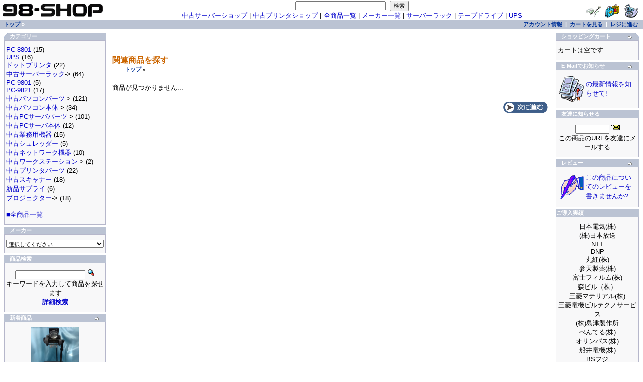

--- FILE ---
content_type: text/html; charset=EUC-JP
request_url: http://www.98-shop.com/p-1126.html
body_size: 6643
content:
<!doctype html public "-//W3C//DTD HTML 4.01 Transitional//EN">
<html dir="LTR" lang="ja">
<head>
<title>中古パソコン販売 PC98ショップ</title>
 
<meta http-equiv="Content-Type" content="text/html; charset=EUC-JP">
<link rel="alternate" type="application/rss+xml" title="ROR" href="http://www.98-shop.com/sitemap.xml" />
<base href="http://www.98-shop.com/">
<link rel="stylesheet" type="text/css" href="stylesheet.css">
<script language="javascript"><!--
function popupWindow(url) {
  window.open(url,'popupWindow','toolbar=no,location=no,directories=no,status=no,menubar=no,scrollbars=no,resizable=yes,copyhistory=no,width=100,height=100,screenX=150,screenY=150,top=150,left=150')
}
//--></script>
</head>
<body marginwidth="0" marginheight="0" topmargin="0" bottommargin="0" leftmargin="0" rightmargin="0">
<h1><strong></strong></h1>
     <div class="info"><form name="cart_quantity" action="http://www.98-shop.com/p-1126/action/add_product.html" method="post"><table border="0" width="100%" cellspacing="0" cellpadding="0">
      <tr>
        <td class="main"><br>商品が見つかりません...</td>
      </tr>
      <tr>
        <td align="right"><br><a href="http://www.98-shop.com/default.php"><img src="includes/languages/japanese/images/buttons/button_continue.gif" border="0" alt="次に進む" title=" 次に進む " width="88" height="22"></a></td>
      </tr>
<div class="kanren">関連商品を探す</div>
<h4><a href="http://www.98-shop.com" class="headerNavigation">トップ</a> &raquo; <a href="http://www.98-shop.com/product_info.php/cPath//products_id/1126.html" class="headerNavigation"></a></h4>
        </td>
      </tr>
    </table></form>

      <div class="bookmark">
<!--2012/12/23削除
<a href="javascript:void window.open('http://bookmarks.yahoo.co.jp/bookmarklet/showpopup?t='+encodeURIComponent(document.title)+'&amp;u='+encodeURIComponent(location.href)+'&amp;ei=UTF-8','_blank','width=550,height=480,left=100,top=50,scrollbars=1,resizable=1',0);"><img src="http://i.yimg.jp/images/sicons/ybm16.gif" width="16" height="16" title="Yahoo!ブックマークに登録" style="border:none;"></a>
-->








<!--
<a href="http://twitter.com/share" class="twitter-share-button" data-count="horizontal">Tweet</a><script type="text/javascript" src="http://platform.twitter.com/widgets.js"></script>
-->

      </div>

     </div>

<!-- header //-->
<table border="0" width="100%" cellspacing="0" cellpadding="0">
  <tr class="header">
    <td valign="middle"><a href="http://www.98-shop.com/default.php"><img src="images/oscommerce.gif" border="0" alt="中古PC-98、サーバーラック、テープドライブ販売のPC-98ショップ" title=" 中古PC-98、サーバーラック、テープドライブ販売のPC-98ショップ " width="210" height="40"></a></td>
    <!--NAVI追記'06/3/9-->
    <td align="center" valign="bottom">
    <form name="quick_find" action="http://www.98-shop.com/advanced_search_result.php" method="get"><input type="text" name="keywords" size="20" maxlength="30" style="width: 180px">&nbsp;
    <!--<input type="image" src="includes/languages/japanese/images/buttons/button_quick_find.gif" border="0" alt="商品検索" title=" 商品検索 ">-->
    <input type="submit" value="検索"></form><br>
    <a href="http://www.u-server.jp/">中古サーバーショップ</a> | <a href="http://www.u-printer.jp/">中古プリンタショップ</a> | <a href="http://www.98-shop.com/list.html">全商品一覧</a> | <a href="http://www.98-shop.com/list/list.html">メーカー一覧</a> | <a href="http://www.98-shop.com/c-71.html">サーバーラック</a> | <a href="http://www.98-shop.com/c-40_46.html">テープドライブ</a> | <a href="http://www.98-shop.com/c-117.html">UPS</a></td>
    <!--eof_NAVI追記-->
    <td align="right" valign="bottom"><a href="https://www.98-shop.com/account.php"><img src="images/header_account.gif" border="0" alt="アカウント情報" title=" アカウント情報 " width="30" height="30"></a>&nbsp;&nbsp;<a href="http://www.98-shop.com/shopping_cart.php"><img src="images/header_cart.gif" border="0" alt="カートを見る" title=" カートを見る " width="30" height="30"></a>&nbsp;&nbsp;<a href="https://www.98-shop.com/checkout_shipping.php"><img src="images/header_checkout.gif" border="0" alt="レジに進む" title=" レジに進む " width="30" height="30"></a>&nbsp;&nbsp;</td>
  </tr>
</table>
<table border="0" width="100%" cellspacing="0" cellpadding="1">
  <tr class="headerNavigation">
    <td class="headerNavigation">&nbsp;&nbsp;<a href="http://www.98-shop.com" class="headerNavigation">トップ</a> &raquo; <a href="http://www.98-shop.com/product_info.php/cPath//products_id/1126.html" class="headerNavigation"></a></td>
    <td align="right" class="headerNavigation"><a href="https://www.98-shop.com/account.php" class="headerNavigation">アカウント情報</a> &nbsp;|&nbsp; <a href="http://www.98-shop.com/shopping_cart.php" class="headerNavigation">カートを見る</a> &nbsp;|&nbsp; <a href="https://www.98-shop.com/checkout_shipping.php" class="headerNavigation">レジに進む</a> &nbsp;&nbsp;</td>
  </tr>
</table>
<!-- header_eof //-->

<!-- body //-->
<table border="0" width="100%" cellspacing="3" cellpadding="3">
  <tr>
<!--    <td width="170" valign="top"><table border="0" width="170" cellspacing="0" cellpadding="2"> -->
        <td width="207" valign="top"><table border="0" width="207" cellspacing="0" cellpadding="2">
<!-- left_navigation //-->
<!-- categories //-->
          <tr>
            <td>

<table border="0" width="100%" cellspacing="0" cellpadding="0">
  <tr>
    <td height="14" class="infoBoxHeading"><img src="images/infobox/corner_left.gif" border="0" alt="" width="11" height="14"></td>
    <td width="100%" height="14" class="infoBoxHeading">カテゴリー</td>
    <td height="14" class="infoBoxHeading" nowrap><img src="images/pixel_trans.gif" border="0" alt="" width="11" height="14"></td>
  </tr>
</table>
<table border="0" width="100%" cellspacing="0" cellpadding="1" class="infoBox">
  <tr>
    <td><table border="0" width="100%" cellspacing="0" cellpadding="3" class="infoBoxContents">
  <tr>
    <td><img src="images/pixel_trans.gif" border="0" alt="" width="100%" height="1"></td>
  </tr>
  <tr>
    <td align="left" class="boxText"><a href="http://www.98-shop.com/c-130.html">PC-8801</a>&nbsp;(15)<br><a href="http://www.98-shop.com/c-117.html">UPS</a>&nbsp;(16)<br><a href="http://www.98-shop.com/c-97.html">ドットプリンタ</a>&nbsp;(22)<br><a href="http://www.98-shop.com/c-86.html">中古サーバーラック</a>-&gt;&nbsp;(64)<br><a href="http://www.98-shop.com/c-25.html">PC-9801</a>&nbsp;(5)<br><a href="http://www.98-shop.com/c-26.html">PC-9821</a>&nbsp;(17)<br><a href="http://www.98-shop.com/c-1.html">中古パソコンパーツ</a>-&gt;&nbsp;(121)<br><a href="http://www.98-shop.com/c-22.html">中古パソコン本体</a>-&gt;&nbsp;(34)<br><a href="http://www.98-shop.com/c-40.html">中古PCサーバパーツ</a>-&gt;&nbsp;(101)<br><a href="http://www.98-shop.com/c-29.html">中古PCサーバ本体</a>&nbsp;(12)<br><a href="http://www.98-shop.com/c-74.html">中古業務用機器</a>&nbsp;(15)<br><a href="http://www.98-shop.com/c-102.html">中古シュレッダー</a>&nbsp;(5)<br><a href="http://www.98-shop.com/c-61.html">中古ネットワーク機器</a>&nbsp;(10)<br><a href="http://www.98-shop.com/c-41.html">中古ワークステーション</a>-&gt;&nbsp;(2)<br><a href="http://www.98-shop.com/c-81.html">中古プリンタパーツ</a>&nbsp;(22)<br><a href="http://www.98-shop.com/c-73.html">中古スキャナー</a>&nbsp;(18)<br><a href="http://www.98-shop.com/c-28.html">新品サプライ</a>&nbsp;(6)<br><a href="http://www.98-shop.com/c-103.html">プロジェクター</a>-&gt;&nbsp;(18)<br><br><a href="/list.html">■全商品一覧</a></td>
  </tr>
  <tr>
    <td><img src="images/pixel_trans.gif" border="0" alt="" width="100%" height="1"></td>
  </tr>
</table>
</td>
  </tr>
</table>
            </td>
          </tr>
<!-- categories_eof //-->
<!-- manufacturers //-->
          <tr>
            <td>
<table border="0" width="100%" cellspacing="0" cellpadding="0">
  <tr>
    <td height="14" class="infoBoxHeading"><img src="images/infobox/corner_right_left.gif" border="0" alt="" width="11" height="14"></td>
    <td width="100%" height="14" class="infoBoxHeading">メーカー</td>
    <td height="14" class="infoBoxHeading" nowrap><img src="images/pixel_trans.gif" border="0" alt="" width="11" height="14"></td>
  </tr>
</table>
<table border="0" width="100%" cellspacing="0" cellpadding="1" class="infoBox">
  <tr>
    <td><table border="0" width="100%" cellspacing="0" cellpadding="3" class="infoBoxContents">
  <tr>
    <td><img src="images/pixel_trans.gif" border="0" alt="" width="100%" height="1"></td>
  </tr>
  <tr>
    <td class="boxText"><form name="manufacturers" action="http://www.98-shop.com/default.php" method="get"><select name="manufacturers_id" onChange="this.form.submit();" size="1" style="width: 100%"><option value="" SELECTED>選択してください</option><option value="144">3COM</option><option value="64">3Dlabs</option><option value="163">3M</option><option value="122">3ware</option><option value="29">Adaptec</option><option value="49">Allied-Telesis</option><option value="31">AMD</option><option value="107">AOPEN</option><option value="110">APC</option><option value="183">APEX</option><option value="27">Apple Computer</option><option value="119">APti/JBAT</option><option value="166">AREA (エアリア)</option><option value="85">Arvel</option><option value="162">ASUS</option><option value="32">ATI</option><option value="159">Avio</option><option value="169">Avocent</option><option value="135">AXIS</option><option value="95">BESTEC</option><option value="77">BOSE</option><option value="171">Broadcom</option><option value="175">BTC</option><option value="46">CalComp</option><option value="15">CANON</option><option value="137">Canon対応</option><option value="151">Canopus</option><option value="56">Cisco</option><option value="75">Computer Resear..</option><option value="167">CONNER (コナー)</option><option value="90">CONTEC</option><option value="182">CoolerMaster</option><option value="48">corega</option><option value="193">Corsair</option><option value="47">CREATIVE</option><option value="87">CYBERVIEW</option><option value="30">Cyrix</option><option value="28">DELL</option><option value="93">DELTA</option><option value="158">DENON</option><option value="115">DIAMOND MULTIME..</option><option value="65">digital / DEC</option><option value="147">EIKI</option><option value="81">ELECOM</option><option value="72">ELMO</option><option value="58">EMULEX</option><option value="13">EPSON</option><option value="136">EPSON対応</option><option value="197">Exabyte</option><option value="152">ExtremeNetworks</option><option value="204">Foundry</option><option value="94">FSP GROUP</option><option value="63">FUJIXEROX</option><option value="200">FXC</option><option value="213">Gateway</option><option value="108">GIGABYTE</option><option value="164">GLORY</option><option value="124">Horizon</option><option value="18">HP / COMPAQ</option><option value="196">hynix</option><option value="20">IBM</option><option value="89">ICM (アイシーエム)..</option><option value="172">iiyama</option><option value="185">infineon</option><option value="17">Intel</option><option value="40">Interface</option><option value="187">iomega</option><option value="70">ISHIDA</option><option value="106">ITEM</option><option value="153">Juniper Network..</option><option value="80">KIC</option><option value="138">KONICA MINOLTA</option><option value="76">LAND computer</option><option value="178">LION</option><option value="39">LSI Logic</option><option value="54">Master</option><option value="103">MATROX</option><option value="101">MAXTOR</option><option value="190">MIC</option><option value="21">Micron</option><option value="74">MIQ</option><option value="62">MITSUBISHI</option><option value="57">Motorola</option><option value="179">MSI</option><option value="45">MVK</option><option value="53">NANAO / EIZO</option><option value="10">NEC</option><option value="154">NetApp</option><option value="165">Nidec (日本電産)..</option><option value="113">NIKON</option><option value="105">NMB</option><option value="37">Nortel Networks</option><option value="208">NTT</option><option value="34">nVIDIA</option><option value="98">OKI</option><option value="186">OLYMPUS</option><option value="160">Overland</option><option value="36">Panasonic</option><option value="184">Pioneer</option><option value="191">PLEXTOR</option><option value="59">PLUS</option><option value="142">Powercolor</option><option value="126">PowerLeap</option><option value="102">Princeton</option><option value="114">Proceq</option><option value="38">qlogic</option><option value="86">Quantum</option><option value="33">Raritan</option><option value="207">RENESAS</option><option value="78">RICOH</option><option value="67">RISO</option><option value="100">SAMSUNG</option><option value="43">SanDisk</option><option value="41">SANWA SUPPLY</option><option value="116">scythe</option><option value="23">Seagate</option><option value="120">Seasonic</option><option value="35">sgi</option><option value="149">SHARP</option><option value="117">Silentmaxx</option><option value="50">SNC</option><option value="125">sonnet</option><option value="26">SONY</option><option value="111">SOTEC</option><option value="19">Sun Microsystem..</option><option value="203">SUPER TALENT</option><option value="192">Syskonnect</option><option value="60">TDK</option><option value="82">TEAC</option><option value="194">Team</option><option value="214">TEC</option><option value="199">TEIJIN</option><option value="174">Tektronix</option><option value="211">Thecus</option><option value="127">TTI</option><option value="181">TYAN</option><option value="140">Vertex Standard</option><option value="209">VIA</option><option value="91">Victor</option><option value="84">WACOM</option><option value="88">Western Digital</option><option value="198">XFX</option><option value="83">YAMAHA</option><option value="134">YAMAICHI</option><option value="156">YANO</option><option value="11">アイオーデータ</option><option value="131">アイコム</option><option value="206">アイワ (aiwa)</option><option value="14">アダプテック</option><option value="118">アルファデータ</option><option value="133">アンデス電気</option><option value="155">エース電子</option><option value="205">オカムラ</option><option value="168">オムロン</option><option value="150">カノープス</option><option value="161">サン電子(SUNTAC)..</option><option value="92">シグマ技研</option><option value="215">ダイヤモンドアンテナ..</option><option value="180">ダイワハイテックス..</option><option value="99">ナカバヤシ</option><option value="170">ニチバン</option><option value="44">ニューテック</option><option value="42">ハギワラシスコム..</option><option value="104">パシフィック湘南..</option><option value="132">プラネックス</option><option value="210">マイクロソフト</option><option value="188">マイコンソフト</option><option value="128">マクセル</option><option value="16">メルコ / バッファロー..</option><option value="130">ラトックシステム..</option><option value="12">ロジテック</option><option value="97">αDATA</option><option value="69">横河電機</option><option value="109">岡野電線</option><option value="143">菊水電子工業</option><option value="79">京セラ</option><option value="195">玄人志向</option><option value="123">古河電工</option><option value="201">三菱化学メディア/Verbat..</option><option value="139">山洋電気</option><option value="157">大泉物産</option><option value="173">大日本印刷</option><option value="61">東芝</option><option value="212">東日製作所</option><option value="145">内田洋行</option><option value="177">日東工業</option><option value="71">日立</option><option value="24">日立GST / IBM (HD..</option><option value="176">日立LG</option><option value="146">富士フィルム(FUJIFILM..</option><option value="22">富士通</option><option value="55">明光商会</option><option value="73">緑電子</option></select><input type="hidden" name="osCsid" value="bi10s9vqrrhuo41btnsnp0ia04"></form></td>
  </tr>
  <tr>
    <td><img src="images/pixel_trans.gif" border="0" alt="" width="100%" height="1"></td>
  </tr>
</table>
</td>
  </tr>
</table>
            </td>
          </tr>
<!-- manufacturers_eof //-->
<!-- search //-->
          <tr>
            <td>
<table border="0" width="100%" cellspacing="0" cellpadding="0">
  <tr>
    <td height="14" class="infoBoxHeading"><img src="images/infobox/corner_right_left.gif" border="0" alt="" width="11" height="14"></td>
    <td width="100%" height="14" class="infoBoxHeading">商品検索</td>
    <td height="14" class="infoBoxHeading" nowrap><img src="images/pixel_trans.gif" border="0" alt="" width="11" height="14"></td>
  </tr>
</table>
<table border="0" width="100%" cellspacing="0" cellpadding="1" class="infoBox">
  <tr>
    <td><table border="0" width="100%" cellspacing="0" cellpadding="3" class="infoBoxContents">
  <tr>
    <td><img src="images/pixel_trans.gif" border="0" alt="" width="100%" height="1"></td>
  </tr>
  <tr>
    <td align="center" class="boxText"><form name="quick_find" action="http://www.98-shop.com/advanced_search_result.php" method="get"><input type="text" name="keywords" size="10" maxlength="30" style="width: 140px">&nbsp;<input type="hidden" name="osCsid" value="bi10s9vqrrhuo41btnsnp0ia04"><input type="image" src="includes/languages/japanese/images/buttons/button_quick_find.gif" border="0" alt="商品検索" title=" 商品検索 "><br>キーワードを入力して商品を探せます<br><a href="http://www.98-shop.com/advanced_search.php"><b>詳細検索</b></a></form></td>
  </tr>
  <tr>
    <td><img src="images/pixel_trans.gif" border="0" alt="" width="100%" height="1"></td>
  </tr>
</table>
</td>
  </tr>
</table>
            </td>
          </tr>
<!-- search_eof //-->
<!-- whats_new //-->
          <tr>
            <td>
<table border="0" width="100%" cellspacing="0" cellpadding="0">
  <tr>
    <td height="14" class="infoBoxHeading"><img src="images/infobox/corner_right_left.gif" border="0" alt="" width="11" height="14"></td>
    <td width="100%" height="14" class="infoBoxHeading">新着商品</td>
    <td height="14" class="infoBoxHeading" nowrap><a href="http://www.98-shop.com/products_new.php"><img src="images/infobox/arrow_right.gif" border="0" alt="全商品表示" title=" 全商品表示 " width="12" height="10"></a><img src="images/pixel_trans.gif" border="0" alt="" width="11" height="14"></td>
  </tr>
</table>
<table border="0" width="100%" cellspacing="0" cellpadding="1" class="infoBox">
  <tr>
    <td><table border="0" width="100%" cellspacing="0" cellpadding="3" class="infoBoxContents">
  <tr>
    <td><img src="images/pixel_trans.gif" border="0" alt="" width="100%" height="1"></td>
  </tr>
  <tr>
    <td align="center" class="boxText"><a href="http://www.98-shop.com/p-2481.html"><img src="images/IMG_2886.JPG" border="0" alt="M2000 3M OHP プロジェクター" title=" M2000 3M OHP プロジェクター " width="97.5" height="130"></a><br><a href="http://www.98-shop.com/p-2481.html">M2000 3M OHP プロジェクター</a><br>32,000円</td>
  </tr>
  <tr>
    <td><img src="images/pixel_trans.gif" border="0" alt="" width="100%" height="1"></td>
  </tr>
</table>
</td>
  </tr>
</table>
            </td>
          </tr>
<!-- whats_new_eof //-->
<!-- information //-->
          <tr>
            <td>
<table border="0" width="100%" cellspacing="0" cellpadding="0">
  <tr>
    <td height="14" class="infoBoxHeading"><img src="images/infobox/corner_right_left.gif" border="0" alt="" width="11" height="14"></td>
    <td width="100%" height="14" class="infoBoxHeading">インフォメーション</td>
    <td height="14" class="infoBoxHeading" nowrap><img src="images/pixel_trans.gif" border="0" alt="" width="11" height="14"></td>
  </tr>
</table>
<table border="0" width="100%" cellspacing="0" cellpadding="1" class="infoBox">
  <tr>
    <td><table border="0" width="100%" cellspacing="0" cellpadding="3" class="infoBoxContents">
  <tr>
    <td><img src="images/pixel_trans.gif" border="0" alt="" width="100%" height="1"></td>
  </tr>
  <tr>
    <td class="boxText"><a href="http://www.98-shop.com/shipping.php">配送/納期/返品について</a><br><a href="http://www.98-shop.com/howto.php">ご注文/お支払について</a><br><a href="https://www.98-shop.com/privacy.php">プライバシーについて</a><br><a href="http://www.98-shop.com/conditions.php">ご利用規約</a><br><a href="http://www.98-shop.com/contact_us.php">お問い合わせ</a><br><a href="http://www.98-shop.com/tokutei.php">特定商取引法に関する表記</a></td>
  </tr>
  <tr>
    <td><img src="images/pixel_trans.gif" border="0" alt="" width="100%" height="1"></td>
  </tr>
</table>
</td>
  </tr>
</table>
            </td>
          </tr>
<!-- information_eof //-->
<!-- Tokutei //-->
          <tr>
            <td>
<table border="0" width="100%" cellspacing="0" cellpadding="0">
  <tr>
    <td height="14" class="infoBoxHeading"><img src="images/infobox/corner_right_left.gif" border="0" alt="" width="1" height="1"></td>
    <td width="100%" height="14" class="infoBoxHeading">古物商許可</td>
    <td height="14" class="infoBoxHeading" nowrap><img src="images/pixel_trans.gif" border="0" alt="" width="11" height="14"></td>
  </tr>
</table>
<table border="0" width="100%" cellspacing="0" cellpadding="1" class="infoBox">
  <tr>
    <td><table border="0" width="100%" cellspacing="0" cellpadding="3" class="infoBoxContents">
  <tr>
    <td><img src="images/pixel_trans.gif" border="0" alt="" width="100%" height="1"></td>
  </tr>
  <tr>
    <td class="boxText"><center>東京都公安委員会<br>第30776508089号<br>事務機器商</center></td>
  </tr>
  <tr>
     <td class="boxText"><center>京都府公安委員会<br>第612210630008号<br>事務機器商</center></td>
  </tr>
  <tr>
     <td class="boxText"><center>埼玉県公安委員会<br>第431310022242号<br>事務機器商</center></td>  
  </tr>
  <tr>    <td><img src="images/pixel_trans.gif" border="0" alt="" width="100%" height="1"></td>
  </tr>
</table>
</td>
  </tr>
</table>
            </td>
          </tr>
<!-- Tokutei_eof //-->

<!-- left_navigation_eof //-->
    </table></td>
<!-- body_text //-->
    <td width="100%" valign="top">

    </td>
<!-- body_text_eof //-->
    <td width="170" valign="top"><table border="0" width="170" cellspacing="0" cellpadding="2">
<!-- right_navigation //-->
<!-- shopping_cart //-->
          <tr>
            <td>
<table border="0" width="100%" cellspacing="0" cellpadding="0">
  <tr>
    <td height="14" class="infoBoxHeading"><img src="images/infobox/corner_right_left.gif" border="0" alt="" width="11" height="14"></td>
    <td width="100%" height="14" class="infoBoxHeading">ショッピングカート</td>
    <td height="14" class="infoBoxHeading" nowrap><a href="http://www.98-shop.com/shopping_cart.php"><img src="images/infobox/arrow_right.gif" border="0" alt="全商品表示" title=" 全商品表示 " width="12" height="10"></a><img src="images/infobox/corner_right.gif" border="0" alt="" width="11" height="14"></td>
  </tr>
</table>
<table border="0" width="100%" cellspacing="0" cellpadding="1" class="infoBox">
  <tr>
    <td><table border="0" width="100%" cellspacing="0" cellpadding="3" class="infoBoxContents">
  <tr>
    <td><img src="images/pixel_trans.gif" border="0" alt="" width="100%" height="1"></td>
  </tr>
  <tr>
    <td class="boxText">カートは空です...</td>
  </tr>
  <tr>
    <td><img src="images/pixel_trans.gif" border="0" alt="" width="100%" height="1"></td>
  </tr>
</table>
</td>
  </tr>
</table>
            </td>
          </tr>
<!-- shopping_cart_eof //-->
<!-- notifications //-->
          <tr>
            <td>
<table border="0" width="100%" cellspacing="0" cellpadding="0">
  <tr>
    <td height="14" class="infoBoxHeading"><img src="images/infobox/corner_right_left.gif" border="0" alt="" width="11" height="14"></td>
    <td width="100%" height="14" class="infoBoxHeading">E-Mailでお知らせ</td>
    <td height="14" class="infoBoxHeading" nowrap><a href="https://www.98-shop.com/product_notifications.php"><img src="images/infobox/arrow_right.gif" border="0" alt="全商品表示" title=" 全商品表示 " width="12" height="10"></a><img src="images/pixel_trans.gif" border="0" alt="" width="11" height="14"></td>
  </tr>
</table>
<table border="0" width="100%" cellspacing="0" cellpadding="1" class="infoBox">
  <tr>
    <td><table border="0" width="100%" cellspacing="0" cellpadding="3" class="infoBoxContents">
  <tr>
    <td><img src="images/pixel_trans.gif" border="0" alt="" width="100%" height="1"></td>
  </tr>
  <tr>
    <td class="boxText"><table border="0" cellspacing="0" cellpadding="2"><tr><td class="infoBoxContents"><a href="http://www.98-shop.com/p-1126/action/notify.html"><img src="images/box_products_notifications.gif" border="0" alt="お知らせの設定" title=" お知らせの設定 " width="50" height="50"></a></td><td class="infoBoxContents"><a href="http://www.98-shop.com/p-1126/action/notify.html"><b></b>の最新情報を知らせて!</a></td></tr></table></td>
  </tr>
  <tr>
    <td><img src="images/pixel_trans.gif" border="0" alt="" width="100%" height="1"></td>
  </tr>
</table>
</td>
  </tr>
</table>
            </td>
          </tr>
<!-- notifications_eof //-->
<!-- tell_a_friend //-->
          <tr>
            <td>
<table border="0" width="100%" cellspacing="0" cellpadding="0">
  <tr>
    <td height="14" class="infoBoxHeading"><img src="images/infobox/corner_right_left.gif" border="0" alt="" width="11" height="14"></td>
    <td width="100%" height="14" class="infoBoxHeading">友達に知らせる</td>
    <td height="14" class="infoBoxHeading" nowrap><img src="images/pixel_trans.gif" border="0" alt="" width="11" height="14"></td>
  </tr>
</table>
<table border="0" width="100%" cellspacing="0" cellpadding="1" class="infoBox">
  <tr>
    <td><table border="0" width="100%" cellspacing="0" cellpadding="3" class="infoBoxContents">
  <tr>
    <td><img src="images/pixel_trans.gif" border="0" alt="" width="100%" height="1"></td>
  </tr>
  <tr>
    <td align="center" class="boxText"><form name="tell_a_friend" action="http://www.98-shop.com/tell_a_friend.php" method="get"><input type="text" name="send_to" size="10">&nbsp;<input type="image" src="includes/languages/japanese/images/buttons/button_tell_a_friend.gif" border="0" alt="友達に知らせる" title=" 友達に知らせる "><input type="hidden" name="products_id" value="1126"><input type="hidden" name="osCsid" value="bi10s9vqrrhuo41btnsnp0ia04"><br>この商品のURLを友達にメールする</form></td>
  </tr>
  <tr>
    <td><img src="images/pixel_trans.gif" border="0" alt="" width="100%" height="1"></td>
  </tr>
</table>
</td>
  </tr>
</table>
            </td>
          </tr>
<!-- tell_a_friend_eof //-->
<!-- reviews //-->
          <tr>
            <td>
<table border="0" width="100%" cellspacing="0" cellpadding="0">
  <tr>
    <td height="14" class="infoBoxHeading"><img src="images/infobox/corner_right_left.gif" border="0" alt="" width="11" height="14"></td>
    <td width="100%" height="14" class="infoBoxHeading">レビュー</td>
    <td height="14" class="infoBoxHeading" nowrap><a href="http://www.98-shop.com/reviews.php"><img src="images/infobox/arrow_right.gif" border="0" alt="全商品表示" title=" 全商品表示 " width="12" height="10"></a><img src="images/pixel_trans.gif" border="0" alt="" width="11" height="14"></td>
  </tr>
</table>
<table border="0" width="100%" cellspacing="0" cellpadding="1" class="infoBox">
  <tr>
    <td><table border="0" width="100%" cellspacing="0" cellpadding="3" class="infoBoxContents">
  <tr>
    <td><img src="images/pixel_trans.gif" border="0" alt="" width="100%" height="1"></td>
  </tr>
  <tr>
    <td class="boxText"><table border="0" cellspacing="0" cellpadding="2"><tr><td class="infoBoxContents"><a href="http://www.98-shop.com/product_reviews_write.php/products_id/1126.html"><img src="images/box_write_review.gif" border="0" alt="レビューを書く" title=" レビューを書く " width="50" height="50"></a></td><td class="infoBoxContents"><a href="http://www.98-shop.com/product_reviews_write.php/products_id/1126.html">この商品についてのレビューを書きませんか?</a></td></tr></table></td>
  </tr>
  <tr>
    <td><img src="images/pixel_trans.gif" border="0" alt="" width="100%" height="1"></td>
  </tr>
</table>
</td>
  </tr>
</table>
            </td>
          </tr>
<!-- reviews_eof //-->
<!-- Jisseki //-->
          <tr>
            <td>
<table border="0" width="100%" cellspacing="0" cellpadding="0">
  <tr>
    <td height="14" class="infoBoxHeading"><img src="images/infobox/corner_right_left.gif" border="0" alt="" width="1" height="1"></td>
    <td width="100%" height="14" class="infoBoxHeading">ご導入実績</td>
    <td height="14" class="infoBoxHeading" nowrap><img src="images/pixel_trans.gif" border="0" alt="" width="11" height="14"></td>
  </tr>
</table>
<table border="0" width="100%" cellspacing="0" cellpadding="1" class="infoBox">
  <tr>
    <td><table border="0" width="100%" cellspacing="0" cellpadding="3" class="infoBoxContents">
  <tr>
    <td><img src="images/pixel_trans.gif" border="0" alt="" width="100%" height="1"></td>
  </tr>
  <tr>
    <td class="boxText"><center>日本電気(株)<br>
	(株)日本放送<br>
	NTT<br>
	DNP<br>
	丸紅(株)<br>
        参天製薬(株)<br>
        富士フィルム(株)<br>
        森ビル（株）<br>
        三菱マテリアル(株)<br>
        三菱電機ビルテクノサービス<br>
	(株)島津製作所<br>
	ぺんてる(株)<br>
	オリンパス(株)<br>
	船井電機(株)<br>
        BSフジ<br>
	KDDI沖縄(株)<br>
	エレコム(株)<br>
	オムロン飯田(株)<br>
	中小企業銀行<br>
	横浜国立大学<br>
	日本大学<br>
	亜細亜大学<br>
	東京電機大学<br>
	近畿日本鉄道<br>
	(株)エンターブレイン<br></center>
     </td>
  </tr>
  <tr>
    <td><img src="images/pixel_trans.gif" border="0" alt="" width="100%" height="1"></td>
  </tr>
</table>
</td>
  </tr>
</table>
            </td>
          </tr>
<!-- Jisseki_eof //-->
    <tr>
      <td>
        <a href="javascript:;" onclick="window.open('https://sealinfo.verisign.com/splash?form_file=fdf/splash.fdf&dn=www.98-shop.com&lang=ja', 'winName', ' left=0,top=0,width=560,height=500,status=0,scrollbars=0,menubar=0,location=0,toolbar=0,resizable=0');">
        <center><img src="./images/verisign.gif" border="0"></center>
      </td>
    </tr>

<!-- right_navigation_eof //-->
    </table></td>
  </tr>
</table>
<!-- body_eof //-->

<!-- footer //-->
<table border="0" width="100%" cellspacing="0" cellpadding="1">
  <tr class="footer">
    <td class="footer">&nbsp;&nbsp;2026年1月27日 火曜日&nbsp;&nbsp;</td>
    <td align="right" class="footer">&nbsp;&nbsp;96970249 リクエスト (2005年4月18日 月曜日 より)&nbsp;&nbsp;</td>
  </tr>
</table>
<br>
<table border="0" width="100%" cellspacing="0" cellpadding="0">
  <tr>
    <td align="center" class="smallText">
<a href="http://www.98-shop.com"><img src="images/banner2.gif" border="1" alt="中古PC-98、サーバーラック販売の98ショップ" title="中古PC-98、サーバーラック販売の98ショップ" width="1024" height="180"></a><br>| <a href="http://www.u-printer.jp/">中古プリンタショップ</a> | <a href="http://www.98-shop.com/list.html">全商品一覧</a> | <a href="http://www.98-shop.com/list/list.html">メーカー一覧</a> | <a href="http://www.98-shop.com/c-40_46.html">テープドライブ</a> | <a href="http://www.98-shop.com/c-71.html">サーバーラック</a> |<br>Copyright &copy; 2005-2026 <a href="http://www.rpe.co.jp" target="_blank">株式会社RPE</a><br>Powered by <a href="http://www.bit-spread.co.jp" target="_blank">株式会社ビットスプレッド</a>    </td>
  </tr>
</table>

<script type="text/javascript">

  var _gaq = _gaq || [];
    _gaq.push(['_setAccount', 'UA-2700743-1']);
      _gaq.push(['_trackPageview']);

        (function() {
	     var ga = document.createElement('script'); ga.type = 'text/javascript'; ga.async = true;
	         ga.src = ('https:' == document.location.protocol ? 'https://ssl' : 'http://www') + '.google-analytics.com/ga.js';
		     var s = document.getElementsByTagName('script')[0]; s.parentNode.insertBefore(ga, s);
		       })();

</script>

<!-- footer_eof //-->
<br>
</body>
</html>
<span class="smallText">Parse Time: 0.053s</span>

--- FILE ---
content_type: text/css
request_url: http://www.98-shop.com/stylesheet.css
body_size: 3334
content:
/*
  $Id: stylesheet.css,v 1.5 2003/03/14 12:46:31 hawk Exp $

  osCommerce, Open Source E-Commerce Solutions
  http://www.oscommerce.com

  Copyright (c) 2003 osCommerce

  Released under the GNU General Public License

=====================================================================
日本語のためのカスタマイズ履歴
  1. 全てののfont-familyプロパティに、Osakaを追加
       （Apple Mac/Macintosh用文字化け対策）
  2. stockWarning のfont-sizeプロパティを10から12に変更
  3. SPAN.greetUserのカラー(いらっしゃいませ○○さん)を#f0a480から#0000a0へ変更
  4. TD.smallText, SPAN.smallText のfont-sizeプロパティを10から11に変更
  5. TD.productListing-heading  のfont-sizeプロパティを10から11に変更
  6. TD.productListing-data のfont-sizeプロパティを10から11に変更
  7. TD.headerNavigation のfont-sizeプロパティを10から11に変更
  8. boxText のfont-sizeプロパティを10から11に変更
  9. infoBoxContents のfont-sizeプロパティを10から11に変更
10. orderEdit のfont-sizeプロパティを10から11に変更
11. TD.footer のfont-sizeプロパティを10から11に変更
12. TD.infoBoxHeading のfont-sizeプロパティを10から11に変更
13. TD.infoBox, SPAN.infoBox のfont-sizeプロパティを10から11に変更
14. SPAN.newItemInCart のfont-sizeプロパティを10から11に変更
15. checkoutBarFrom, .checkoutBarTo のfont-sizeプロパティを10から11に変更
16. checkoutBarCurrent のfont-sizeプロパティを10から11に変更
=====================================================================
*/

/* ---------------------------
H1：
--------------------------- */
H1 { 
  text-align: right;                           /* テキストの位置 */
  font-size: 11px;
}
/* ---------------------------
H2：
--------------------------- */
H2 {
 border-style: none none none solid;
/* border-color: -moz-use-text-color -moz-use-text-color -moz-use-text-color #3399cc;
*/
 border-bottom:1px solid #bbc3d3;
 border-left: 5px solid #bbc3d3;
 padding: 5px 10px;
 margin-bottom: 1em;
 background-color: #F8F8F9;
 color : #003399;
 font-family : Arial, helvetica, Osaka, 'MS PGothic', sans-serif;
 font-size : 1.35em;
}
H4 {
  font-size: 11px;
  margin : 0px 0px 0px 25px;
}
/* ---------------------------
左右のボックス：通常
--------------------------- */
.boxText {
  font-family: Osaka, Verdana, Arial, sans-serif;  /* フォントファミリ */
  font-size: 13px;                                 /* フォントサイズ */
}
/* ---------------------------
左右のボックス：エラー
--------------------------- */
.errorBox {
  font-family : Osaka, Verdana, Arial, sans-serif; /* フォントファミリ */
  font-size : 10px;                                /* フォントサイズ */
  background: #ffb3b5;                             /* 背景色 */
  font-weight: bold;                               /* フォント太さ */
}
/* ---------------------------
「カートには何が入っている?」ページで商品の在庫が無い時に表示するメッセージ
--------------------------- */
.stockWarning {
  font-family : Osaka, Verdana, Arial, sans-serif; /* フォントファミリ */
  font-size : 13px;                                /* フォントサイズ */
  color: #cc0033;                                  /* フォントカラー */
}
/* ---------------------------
調査中
--------------------------- */
.productsNotifications {
  background: #f2fff7;                             /* 背景色 */
}
/* ---------------------------
「ご注文の最終確認」ページ「変更」文字
--------------------------- */
.orderEdit {
  font-family : Osaka, Verdana, Arial, sans-serif; /* フォントファミリ */
  font-size : 11px;                                /* フォントサイズ */
  color: #70d250;                                  /* フォントカラー */
  text-decoration: underline;                      /* テキストの装飾 */
}
/* ---------------------------
BODY：ボディ
--------------------------- */
BODY {
  background: #ffffff;                             /* 背景色 */
  color: #000000;                                  /* フォントカラー */
  margin: 0px;                                     /* マージン */
}
P{
  margin: 0px 0px 0px 15px;
}
/* ---------------------------
A：リンク（通常）
--------------------------- */
A { 
  color: #0000cc;                                  /* フォントカラー */
  text-decoration: none;                           /* テキストの装飾 */
}
/* ---------------------------
A：リンク（visited）
--------------------------- */
A:visited {
  color: #551A8B;                                  /* フォントカラー */
  text-decoration: none;                      /* テキストの装飾 */
}
/* ---------------------------
A：リンク（カーソルが上に乗ったとき）
--------------------------- */
A:hover {
  color: #CC6600;                                  /* フォントカラー */
  text-decoration: underline;                      /* テキストの装飾 */
}
/* ---------------------------
FORM：フォーム
--------------------------- */
FORM {
  display: inline;                                 /* インラインボックス */
}
/* ---------------------------
TR：ヘッダー（ショップ名）
--------------------------- */
TR.header {
  background: #ffffff;                             /* 背景色 */
  font-family: Osaka, Verdana, Arial, sans-serif;  /* フォントファミリ */
  font-size: 13px;                                 /* フォントサイズ */  
}
/* ---------------------------
TR：ヘッダー（ナビゲーション）
--------------------------- */
TR.headerNavigation {
  background: #bbc3d3;                             /* 背景色 */
}
/* ---------------------------
TD：ヘッダー（ナビゲーション）
--------------------------- */
TD.headerNavigation {
  font-family: Osaka, Verdana, Arial, sans-serif;  /* フォントファミリ */
  font-size: 11px;                                 /* フォントサイズ */
  background: #bbc3d3;                             /* 背景色 */
  color: #ffffff;                                  /* フォントカラー */
  font-weight : bold;                              /* フォント太さ */
}
/* ---------------------------
A：ヘッダー（ナビゲーションのリンク）
--------------------------- */
A.headerNavigation { 
/*  color: #FFFFFF;*/
    color: #003399;                                /* フォントカラー */
}
/* ---------------------------
A：ヘッダー（ナビゲーション・カーソルが上に乗ったとき）
--------------------------- */
A.headerNavigation:hover {
/*  color: #ffffff;*/
    color: #003399;                                /* フォントカラー */
}
/* ---------------------------
TR：ヘッダー（エラー）
--------------------------- */
TR.headerError {
  background: #ff0000;                             /* 背景色 */
}
/* ---------------------------
TD：ヘッダー（エラー）
--------------------------- */
TD.headerError {
  font-family: Osaka, Tahoma, Verdana, Arial, sans-serif; /* フォントファミリ */
  font-size: 12px;                                 /* フォントサイズ */
  background: #ff0000;                             /* 背景色 */
  color: #ffffff;                                  /* フォントカラー */
  font-weight : bold;                              /* フォント太さ */
  text-align : center;                             /* 横位置 */
}
/* ---------------------------
TR：ヘッダー（メッセージ）
--------------------------- */
TR.headerInfo {
  background: #00ff00;                             /* 背景色 */
}
/* ---------------------------
TD：ヘッダー（メッセージ）
--------------------------- */
TD.headerInfo {
  font-family: Osaka, Tahoma, Verdana, Arial, sans-serif; /* フォントファミリ */
  font-size: 11px;                                 /* フォントサイズ */
  background: #00ff00;                             /* 背景色 */
  color: #ffffff;                                  /* フォントカラー */
  font-weight: bold;                               /* フォント太さ */
  text-align: center;                              /* 横位置 */
}
/* ---------------------------
TR：フッター
--------------------------- */
TR.footer {
  background: #bbc3d3;                             /* 背景色 */
}
/* ---------------------------
TD：フッター
--------------------------- */
TD.footer {
  font-family: Osaka, Verdana, Arial, sans-serif;  /* フォントファミリ */
  font-size: 11px;                                 /* フォントサイズ */
  background: #bbc3d3;                             /* 背景色 */
  color: #ffffff;                                  /* フォントカラー */
  font-weight: bold;                               /* フォント太さ */
}
/* ---------------------------
TABLE：情報ボックス
--------------------------- */
.infoBox {
  background: #b6b7cb;                             /* 背景色 */
}
/* ---------------------------
TABLE：情報ボックス（コンテンツ）
--------------------------- */
.infoBoxContents {
  background: #f8f8f9;                             /* 背景色 */
  font-family: Osaka, Verdana, Arial, sans-serif;  /* フォントファミリ */
  font-size: 13px;                                 /* フォントサイズ */
}
/* ---------------------------
調査中
--------------------------- */
.infoBoxNotice {
  background: #FF8E90;                             /* 背景色 */
}
/* ---------------------------
調査中
--------------------------- */
.infoBoxNoticeContents {
  background: #FFE6E6;                             /* 背景色 */
  font-family: Osaka, Verdana, Arial, sans-serif;  /* フォントファミリ */
  font-size: 10px;                                 /* フォントサイズ */
}
/* ---------------------------
TD：情報ボックス（タイトル）
--------------------------- */
TD.infoBoxHeading {
  font-family: Osaka, Verdana, Arial, sans-serif;  /* フォントファミリ */
  font-size: 11px;                                 /* フォントサイズ */
  font-weight: bold;                               /* フォント太さ */
  background: #bbc3d3;                             /* 背景色 */
  color: #ffffff;                                  /* フォントカラー */
}
/* ---------------------------
TD,SPAN：情報ボックス（情報・メッセージ）
--------------------------- */
TD.infoBox, SPAN.infoBox {
  font-family: Osaka, Verdana, Arial, sans-serif;  /* フォントファミリ */
  font-size: 13px;                                 /* フォントサイズ */
}
/* ---------------------------
TR：奇数行
--------------------------- */
TR.accountHistory-odd, TR.addressBook-odd, TR.alsoPurchased-odd, TR.payment-odd, TR.productListing-odd, TR.productReviews-odd, TR.upcomingProducts-odd, TR.shippingOptions-odd {
  background: #f4f7fd;                             /* 背景色 */
}
/* ---------------------------
TR：偶数行
--------------------------- */
TR.accountHistory-even, TR.addressBook-even, TR.alsoPurchased-even, TR.payment-even, TR.productListing-even, TR.productReviews-even, TR.upcomingProducts-even, TR.shippingOptions-even {
  background: #ffffff;                             /* 背景色 */
}
/* ---------------------------
TR：商品一覧（タイトル）
--------------------------- */
TR.productListing-heading {
  background: #d2e9fb;                             /* 背景色 */
}
/* ---------------------------
TD：商品一覧（タイトル）
--------------------------- */
TD.productListing-heading {
  font-family: Osaka, Verdana, Arial, sans-serif;  /* フォントファミリ */
  font-size: 11px;                                 /* フォントサイズ */
  background: #d2e9fb;                             /* 背景色 */
  color: #000000;                                  /* フォントカラー */
  font-weight: bold;                               /* フォント太さ */
  font-variant: small-caps;                        /* 文字異体（全て大文字にする） */
}
/* ---------------------------
TD：商品一覧（データ）
--------------------------- */
TD.productListing-data {
  font-family: Osaka, Verdana, Arial, sans-serif;  /* フォントファミリ */
  font-size: 13px;                                 /* フォントサイズ */
}
/* ---------------------------
A：ページリンク（通常）
--------------------------- */
A.pageResults { 
  color: #0000FF;                                  /* フォントカラー */
}
/* ---------------------------
A：ページリンク（カーソルが上に乗ったとき）
--------------------------- */
A.pageResults:hover { 
  color: #0000FF;                                  /* フォントカラー */
  background: #FFFF33;                             /* 背景色 */
}
/* ---------------------------
TD：ページヘッダ
--------------------------- */
TD.pageHeading, DIV.pageHeading {
  font-family: Osaka, Verdana, Arial, sans-serif;  /* フォントファミリ */
  font-size: 13px;                                 /* フォントサイズ */
  font-weight: bold;                               /* フォント太さ */
  color: #9a9a9a;                                  /* フォントカラー */
}
/* ---------------------------
TR：サブバー（未使用）
--------------------------- */
TR.subBar {
  background: #f4f7fd;                             /* 背景色 */
}
/* ---------------------------
TD：サブバー（未使用）
--------------------------- */
TD.subBar {
  font-family: Osaka, Verdana, Arial, sans-serif;  /* フォントファミリ */
  font-size: 10px;                                 /* フォントサイズ */
  color: #000000;                                  /* フォントカラー */
}
/* ---------------------------
TD：メイン
--------------------------- */
TD.main, P.main {
  font-family: Osaka, Verdana, Arial, sans-serif;  /* フォントファミリ */
  font-size: 13px;                                 /* フォントサイズ */
  line-height: 1.5;                                /* 行の高さ */
}
/* ---------------------------
TD,SPAN：小さい文字（メッセージ）
--------------------------- */
TD.smallText, SPAN.smallText, P.smallText {
  font-family: Osaka, Verdana, Arial, sans-serif;  /* フォントファミリ */
  font-size: 13px;                                 /* フォントサイズ */
}
/* ---------------------------
TD：アカウントカテゴリー
--------------------------- */
TD.accountCategory {
  font-family: Osaka, Verdana, Arial, sans-serif;  /* フォントファミリ */
  font-size: 13px;                                 /* フォントサイズ */
  color: #aabbdd;                                  /* フォントカラー */
}
/* ---------------------------
TD：フィールド（キー）
--------------------------- */
TD.fieldKey {
  font-family: Osaka, Verdana, Arial, sans-serif;  /* フォントファミリ */
  font-size: 12px;                                 /* フォントサイズ */
  font-weight: bold;                               /* フォント太さ */
}
/* ---------------------------
TD：フィールド（値）
--------------------------- */
TD.fieldValue {
  font-family: Osaka, Verdana, Arial, sans-serif;  /* フォントファミリ */
  font-size: 12px;                                 /* フォントサイズ */
}
/* ---------------------------
TD：一覧表の項目名
--------------------------- */
TD.tableHeading {
  font-family: Osaka, Verdana, Arial, sans-serif;  /* フォントファミリ */
  font-size: 12px;                                 /* フォントサイズ */
  font-weight: bold;                               /* フォント太さ */
}
/* ---------------------------
SPAN：情報ボックス（新しくカートに入れた商品）
--------------------------- */
SPAN.newItemInCart {
  font-family: Osaka, Verdana, Arial, sans-serif;  /* フォントファミリ */
  font-size: 11px;                                 /* フォントサイズ */
  color: #ff0000;                                  /* フォントカラー */
}
/* ---------------------------
CHECKBOX, INPUT, RADIO, SELECT：FORMの入力・選択項目
--------------------------- */
CHECKBOX, INPUT, RADIO, SELECT {
  font-family: Osaka, Verdana, Arial, sans-serif;  /* フォントファミリ */
  font-size: 11px;                                 /* フォントサイズ */
}
/* ---------------------------
TEXTAREA：FORMの入力項目
--------------------------- */
TEXTAREA {
  width: 100%;
  font-family: Osaka, Verdana, Arial, sans-serif;  /* フォントファミリ */
  font-size: 11px;                                 /* フォントサイズ */
}
/* ---------------------------
SPAN：トップページのメッセージ（こんにちは、○○さん～）
--------------------------- */
SPAN.greetUser {
  font-family: Osaka, Verdana, Arial, sans-serif;  /* フォントファミリ */
  font-size: 12px;                                 /* フォントサイズ */
  color: #0000a0;                                  /* フォントカラー */
  font-weight: bold;                               /* フォント太さ */
}
/* ---------------------------
TABLE：フォームエリア（境界線）
--------------------------- */
TABLE.formArea {
  background: #f1f9fe;                             /* 背景色 */
  border-color: #7b9ebd;                           /* 境界線の色 */
  border-style: solid;                             /* 境界線のスタイル */
  border-width: 1px;                               /* 境界線の幅 */
}
/* ---------------------------
TD：フォームエリア（タイトル）
--------------------------- */
TD.formAreaTitle {
  font-family: Osaka, Tahoma, Verdana, Arial, sans-serif; /* フォントファミリ */
  font-size: 12px;                                 /* フォントサイズ */
  font-weight: bold;                               /* フォント太さ */
}
/* ---------------------------
SPAN：マーク（在庫切れ）
--------------------------- */
SPAN.markProductOutOfStock {
  font-family: Osaka, Tahoma, Verdana, Arial, sans-serif; /* フォントファミリ */
  font-size: 12px;                                 /* フォントサイズ */
  color: #c76170;                                  /* フォントカラー */
  font-weight: bold;                               /* フォント太さ */
}
/* ---------------------------
SPAN：特価商品価格
--------------------------- */
SPAN.productSpecialPrice {
  font-family: Osaka, Verdana, Arial, sans-serif;  /* フォントファミリ */
  color: #ff0000;                                  /* フォントカラー */
}
/* ---------------------------
SPAN：エラー
--------------------------- */
SPAN.errorText {
  font-family: Osaka, Verdana, Arial, sans-serif;  /* フォントファミリ */
  color: #ff0000;                                  /* フォントカラー */
}
/* ---------------------------
レジチェックボックス・マウスオフ
--------------------------- */
.moduleRow { }
/* ---------------------------
レジチェックボックス・マウスオーバー
--------------------------- */
.moduleRowOver {
  background-color: #D7E9F7;                       /* 背景色 */
  cursor: hand;                                    /* カーソル形状 */
}
/* ---------------------------
レジチェックボックス選択行
--------------------------- */
.moduleRowSelected {
  background-color: #E9F4FC;                       /* 背景色 */
}
/* ---------------------------
チェックアウト手順
--------------------------- */
.checkoutBarFrom, .checkoutBarTo {
  font-family: Osaka, Verdana, Arial, sans-serif;  /* フォントファミリ */
  font-size: 11px;                                 /* フォントサイズ */
  color: #8c8c8c;                                  /* フォントカラー */
}
/* ---------------------------
チェックアウト手順（現在の手順）
--------------------------- */
.checkoutBarCurrent {
  font-family: Osaka, Verdana, Arial, sans-serif;  /* フォントファミリ */
  font-size: 11px;                                 /* フォントサイズ */
  color: #000000;                                  /* フォントカラー */
}
/*-----------------------------
プロダクトインフォ
--------------------------- */
.info {
  left:223px; position:absolute; right:190; top:110px; left:223px;
}
/*-----------------------------
ブックマーク
--------------------------- */
.bookmark {
  text-align: right;
}
/*-----------------------------
価格
--------------------------- */
.price{
 font-family : Arial, helvetica, Osaka, 'MS PGothic', sans-serif;
 font-size : 1.35em;
 letter-spacing : -1px;
}
/*-----------------------------
関連商品を探す
--------------------------- */
.kanren{
 color : #c60;
 font-size : medium;
 font-weight : bold;
}
/*-----------------------------
在庫表記
--------------------------- */
.stock{
 color : #090;
 font-size: 1.12em;
 font-weight : bold;
}
/*-----------------------------
table design
--------------------------- */
.spectable{
    border :solid 3px #eaefff;
    text-align :left;
    font-size :90%;
}
.spectable th{
    padding :3px 15px 3px 10px;
    border-bottom :solid 1px #e6e6e6;
    background :#f5f9ff;
    font-weight :normal;
    color :#555555;
}
.spectable td{
    padding :3px 10px 3px 15px;
    border-bottom :solid 1px #e6e6e6;
    color :#555555;
}
.spectable td.numvalue{
    text-align :right;
}

